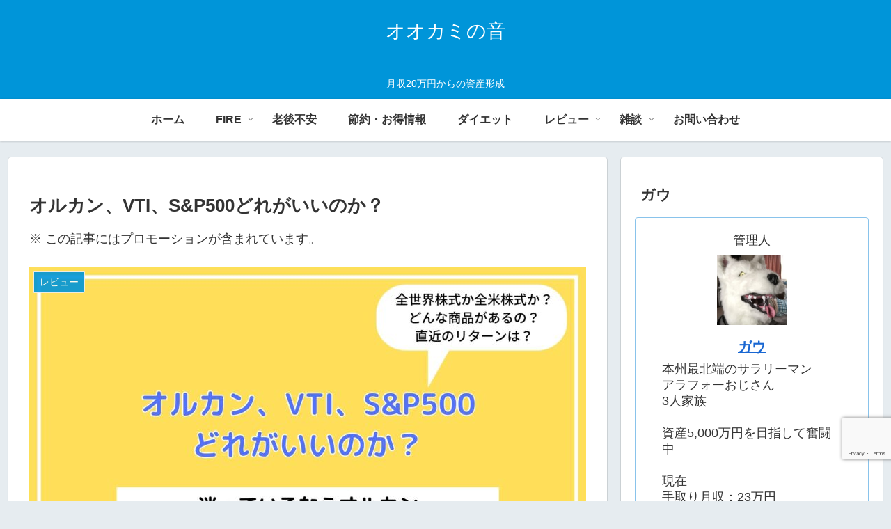

--- FILE ---
content_type: text/html; charset=utf-8
request_url: https://www.google.com/recaptcha/api2/anchor?ar=1&k=6Ldr4YsmAAAAAGPe7PNHVPR8Udy1u6PPERSsFI0j&co=aHR0cHM6Ly9vb2thbWlub3RlLmNvbTo0NDM.&hl=en&v=PoyoqOPhxBO7pBk68S4YbpHZ&size=invisible&anchor-ms=20000&execute-ms=30000&cb=i2uwlvokyih0
body_size: 48583
content:
<!DOCTYPE HTML><html dir="ltr" lang="en"><head><meta http-equiv="Content-Type" content="text/html; charset=UTF-8">
<meta http-equiv="X-UA-Compatible" content="IE=edge">
<title>reCAPTCHA</title>
<style type="text/css">
/* cyrillic-ext */
@font-face {
  font-family: 'Roboto';
  font-style: normal;
  font-weight: 400;
  font-stretch: 100%;
  src: url(//fonts.gstatic.com/s/roboto/v48/KFO7CnqEu92Fr1ME7kSn66aGLdTylUAMa3GUBHMdazTgWw.woff2) format('woff2');
  unicode-range: U+0460-052F, U+1C80-1C8A, U+20B4, U+2DE0-2DFF, U+A640-A69F, U+FE2E-FE2F;
}
/* cyrillic */
@font-face {
  font-family: 'Roboto';
  font-style: normal;
  font-weight: 400;
  font-stretch: 100%;
  src: url(//fonts.gstatic.com/s/roboto/v48/KFO7CnqEu92Fr1ME7kSn66aGLdTylUAMa3iUBHMdazTgWw.woff2) format('woff2');
  unicode-range: U+0301, U+0400-045F, U+0490-0491, U+04B0-04B1, U+2116;
}
/* greek-ext */
@font-face {
  font-family: 'Roboto';
  font-style: normal;
  font-weight: 400;
  font-stretch: 100%;
  src: url(//fonts.gstatic.com/s/roboto/v48/KFO7CnqEu92Fr1ME7kSn66aGLdTylUAMa3CUBHMdazTgWw.woff2) format('woff2');
  unicode-range: U+1F00-1FFF;
}
/* greek */
@font-face {
  font-family: 'Roboto';
  font-style: normal;
  font-weight: 400;
  font-stretch: 100%;
  src: url(//fonts.gstatic.com/s/roboto/v48/KFO7CnqEu92Fr1ME7kSn66aGLdTylUAMa3-UBHMdazTgWw.woff2) format('woff2');
  unicode-range: U+0370-0377, U+037A-037F, U+0384-038A, U+038C, U+038E-03A1, U+03A3-03FF;
}
/* math */
@font-face {
  font-family: 'Roboto';
  font-style: normal;
  font-weight: 400;
  font-stretch: 100%;
  src: url(//fonts.gstatic.com/s/roboto/v48/KFO7CnqEu92Fr1ME7kSn66aGLdTylUAMawCUBHMdazTgWw.woff2) format('woff2');
  unicode-range: U+0302-0303, U+0305, U+0307-0308, U+0310, U+0312, U+0315, U+031A, U+0326-0327, U+032C, U+032F-0330, U+0332-0333, U+0338, U+033A, U+0346, U+034D, U+0391-03A1, U+03A3-03A9, U+03B1-03C9, U+03D1, U+03D5-03D6, U+03F0-03F1, U+03F4-03F5, U+2016-2017, U+2034-2038, U+203C, U+2040, U+2043, U+2047, U+2050, U+2057, U+205F, U+2070-2071, U+2074-208E, U+2090-209C, U+20D0-20DC, U+20E1, U+20E5-20EF, U+2100-2112, U+2114-2115, U+2117-2121, U+2123-214F, U+2190, U+2192, U+2194-21AE, U+21B0-21E5, U+21F1-21F2, U+21F4-2211, U+2213-2214, U+2216-22FF, U+2308-230B, U+2310, U+2319, U+231C-2321, U+2336-237A, U+237C, U+2395, U+239B-23B7, U+23D0, U+23DC-23E1, U+2474-2475, U+25AF, U+25B3, U+25B7, U+25BD, U+25C1, U+25CA, U+25CC, U+25FB, U+266D-266F, U+27C0-27FF, U+2900-2AFF, U+2B0E-2B11, U+2B30-2B4C, U+2BFE, U+3030, U+FF5B, U+FF5D, U+1D400-1D7FF, U+1EE00-1EEFF;
}
/* symbols */
@font-face {
  font-family: 'Roboto';
  font-style: normal;
  font-weight: 400;
  font-stretch: 100%;
  src: url(//fonts.gstatic.com/s/roboto/v48/KFO7CnqEu92Fr1ME7kSn66aGLdTylUAMaxKUBHMdazTgWw.woff2) format('woff2');
  unicode-range: U+0001-000C, U+000E-001F, U+007F-009F, U+20DD-20E0, U+20E2-20E4, U+2150-218F, U+2190, U+2192, U+2194-2199, U+21AF, U+21E6-21F0, U+21F3, U+2218-2219, U+2299, U+22C4-22C6, U+2300-243F, U+2440-244A, U+2460-24FF, U+25A0-27BF, U+2800-28FF, U+2921-2922, U+2981, U+29BF, U+29EB, U+2B00-2BFF, U+4DC0-4DFF, U+FFF9-FFFB, U+10140-1018E, U+10190-1019C, U+101A0, U+101D0-101FD, U+102E0-102FB, U+10E60-10E7E, U+1D2C0-1D2D3, U+1D2E0-1D37F, U+1F000-1F0FF, U+1F100-1F1AD, U+1F1E6-1F1FF, U+1F30D-1F30F, U+1F315, U+1F31C, U+1F31E, U+1F320-1F32C, U+1F336, U+1F378, U+1F37D, U+1F382, U+1F393-1F39F, U+1F3A7-1F3A8, U+1F3AC-1F3AF, U+1F3C2, U+1F3C4-1F3C6, U+1F3CA-1F3CE, U+1F3D4-1F3E0, U+1F3ED, U+1F3F1-1F3F3, U+1F3F5-1F3F7, U+1F408, U+1F415, U+1F41F, U+1F426, U+1F43F, U+1F441-1F442, U+1F444, U+1F446-1F449, U+1F44C-1F44E, U+1F453, U+1F46A, U+1F47D, U+1F4A3, U+1F4B0, U+1F4B3, U+1F4B9, U+1F4BB, U+1F4BF, U+1F4C8-1F4CB, U+1F4D6, U+1F4DA, U+1F4DF, U+1F4E3-1F4E6, U+1F4EA-1F4ED, U+1F4F7, U+1F4F9-1F4FB, U+1F4FD-1F4FE, U+1F503, U+1F507-1F50B, U+1F50D, U+1F512-1F513, U+1F53E-1F54A, U+1F54F-1F5FA, U+1F610, U+1F650-1F67F, U+1F687, U+1F68D, U+1F691, U+1F694, U+1F698, U+1F6AD, U+1F6B2, U+1F6B9-1F6BA, U+1F6BC, U+1F6C6-1F6CF, U+1F6D3-1F6D7, U+1F6E0-1F6EA, U+1F6F0-1F6F3, U+1F6F7-1F6FC, U+1F700-1F7FF, U+1F800-1F80B, U+1F810-1F847, U+1F850-1F859, U+1F860-1F887, U+1F890-1F8AD, U+1F8B0-1F8BB, U+1F8C0-1F8C1, U+1F900-1F90B, U+1F93B, U+1F946, U+1F984, U+1F996, U+1F9E9, U+1FA00-1FA6F, U+1FA70-1FA7C, U+1FA80-1FA89, U+1FA8F-1FAC6, U+1FACE-1FADC, U+1FADF-1FAE9, U+1FAF0-1FAF8, U+1FB00-1FBFF;
}
/* vietnamese */
@font-face {
  font-family: 'Roboto';
  font-style: normal;
  font-weight: 400;
  font-stretch: 100%;
  src: url(//fonts.gstatic.com/s/roboto/v48/KFO7CnqEu92Fr1ME7kSn66aGLdTylUAMa3OUBHMdazTgWw.woff2) format('woff2');
  unicode-range: U+0102-0103, U+0110-0111, U+0128-0129, U+0168-0169, U+01A0-01A1, U+01AF-01B0, U+0300-0301, U+0303-0304, U+0308-0309, U+0323, U+0329, U+1EA0-1EF9, U+20AB;
}
/* latin-ext */
@font-face {
  font-family: 'Roboto';
  font-style: normal;
  font-weight: 400;
  font-stretch: 100%;
  src: url(//fonts.gstatic.com/s/roboto/v48/KFO7CnqEu92Fr1ME7kSn66aGLdTylUAMa3KUBHMdazTgWw.woff2) format('woff2');
  unicode-range: U+0100-02BA, U+02BD-02C5, U+02C7-02CC, U+02CE-02D7, U+02DD-02FF, U+0304, U+0308, U+0329, U+1D00-1DBF, U+1E00-1E9F, U+1EF2-1EFF, U+2020, U+20A0-20AB, U+20AD-20C0, U+2113, U+2C60-2C7F, U+A720-A7FF;
}
/* latin */
@font-face {
  font-family: 'Roboto';
  font-style: normal;
  font-weight: 400;
  font-stretch: 100%;
  src: url(//fonts.gstatic.com/s/roboto/v48/KFO7CnqEu92Fr1ME7kSn66aGLdTylUAMa3yUBHMdazQ.woff2) format('woff2');
  unicode-range: U+0000-00FF, U+0131, U+0152-0153, U+02BB-02BC, U+02C6, U+02DA, U+02DC, U+0304, U+0308, U+0329, U+2000-206F, U+20AC, U+2122, U+2191, U+2193, U+2212, U+2215, U+FEFF, U+FFFD;
}
/* cyrillic-ext */
@font-face {
  font-family: 'Roboto';
  font-style: normal;
  font-weight: 500;
  font-stretch: 100%;
  src: url(//fonts.gstatic.com/s/roboto/v48/KFO7CnqEu92Fr1ME7kSn66aGLdTylUAMa3GUBHMdazTgWw.woff2) format('woff2');
  unicode-range: U+0460-052F, U+1C80-1C8A, U+20B4, U+2DE0-2DFF, U+A640-A69F, U+FE2E-FE2F;
}
/* cyrillic */
@font-face {
  font-family: 'Roboto';
  font-style: normal;
  font-weight: 500;
  font-stretch: 100%;
  src: url(//fonts.gstatic.com/s/roboto/v48/KFO7CnqEu92Fr1ME7kSn66aGLdTylUAMa3iUBHMdazTgWw.woff2) format('woff2');
  unicode-range: U+0301, U+0400-045F, U+0490-0491, U+04B0-04B1, U+2116;
}
/* greek-ext */
@font-face {
  font-family: 'Roboto';
  font-style: normal;
  font-weight: 500;
  font-stretch: 100%;
  src: url(//fonts.gstatic.com/s/roboto/v48/KFO7CnqEu92Fr1ME7kSn66aGLdTylUAMa3CUBHMdazTgWw.woff2) format('woff2');
  unicode-range: U+1F00-1FFF;
}
/* greek */
@font-face {
  font-family: 'Roboto';
  font-style: normal;
  font-weight: 500;
  font-stretch: 100%;
  src: url(//fonts.gstatic.com/s/roboto/v48/KFO7CnqEu92Fr1ME7kSn66aGLdTylUAMa3-UBHMdazTgWw.woff2) format('woff2');
  unicode-range: U+0370-0377, U+037A-037F, U+0384-038A, U+038C, U+038E-03A1, U+03A3-03FF;
}
/* math */
@font-face {
  font-family: 'Roboto';
  font-style: normal;
  font-weight: 500;
  font-stretch: 100%;
  src: url(//fonts.gstatic.com/s/roboto/v48/KFO7CnqEu92Fr1ME7kSn66aGLdTylUAMawCUBHMdazTgWw.woff2) format('woff2');
  unicode-range: U+0302-0303, U+0305, U+0307-0308, U+0310, U+0312, U+0315, U+031A, U+0326-0327, U+032C, U+032F-0330, U+0332-0333, U+0338, U+033A, U+0346, U+034D, U+0391-03A1, U+03A3-03A9, U+03B1-03C9, U+03D1, U+03D5-03D6, U+03F0-03F1, U+03F4-03F5, U+2016-2017, U+2034-2038, U+203C, U+2040, U+2043, U+2047, U+2050, U+2057, U+205F, U+2070-2071, U+2074-208E, U+2090-209C, U+20D0-20DC, U+20E1, U+20E5-20EF, U+2100-2112, U+2114-2115, U+2117-2121, U+2123-214F, U+2190, U+2192, U+2194-21AE, U+21B0-21E5, U+21F1-21F2, U+21F4-2211, U+2213-2214, U+2216-22FF, U+2308-230B, U+2310, U+2319, U+231C-2321, U+2336-237A, U+237C, U+2395, U+239B-23B7, U+23D0, U+23DC-23E1, U+2474-2475, U+25AF, U+25B3, U+25B7, U+25BD, U+25C1, U+25CA, U+25CC, U+25FB, U+266D-266F, U+27C0-27FF, U+2900-2AFF, U+2B0E-2B11, U+2B30-2B4C, U+2BFE, U+3030, U+FF5B, U+FF5D, U+1D400-1D7FF, U+1EE00-1EEFF;
}
/* symbols */
@font-face {
  font-family: 'Roboto';
  font-style: normal;
  font-weight: 500;
  font-stretch: 100%;
  src: url(//fonts.gstatic.com/s/roboto/v48/KFO7CnqEu92Fr1ME7kSn66aGLdTylUAMaxKUBHMdazTgWw.woff2) format('woff2');
  unicode-range: U+0001-000C, U+000E-001F, U+007F-009F, U+20DD-20E0, U+20E2-20E4, U+2150-218F, U+2190, U+2192, U+2194-2199, U+21AF, U+21E6-21F0, U+21F3, U+2218-2219, U+2299, U+22C4-22C6, U+2300-243F, U+2440-244A, U+2460-24FF, U+25A0-27BF, U+2800-28FF, U+2921-2922, U+2981, U+29BF, U+29EB, U+2B00-2BFF, U+4DC0-4DFF, U+FFF9-FFFB, U+10140-1018E, U+10190-1019C, U+101A0, U+101D0-101FD, U+102E0-102FB, U+10E60-10E7E, U+1D2C0-1D2D3, U+1D2E0-1D37F, U+1F000-1F0FF, U+1F100-1F1AD, U+1F1E6-1F1FF, U+1F30D-1F30F, U+1F315, U+1F31C, U+1F31E, U+1F320-1F32C, U+1F336, U+1F378, U+1F37D, U+1F382, U+1F393-1F39F, U+1F3A7-1F3A8, U+1F3AC-1F3AF, U+1F3C2, U+1F3C4-1F3C6, U+1F3CA-1F3CE, U+1F3D4-1F3E0, U+1F3ED, U+1F3F1-1F3F3, U+1F3F5-1F3F7, U+1F408, U+1F415, U+1F41F, U+1F426, U+1F43F, U+1F441-1F442, U+1F444, U+1F446-1F449, U+1F44C-1F44E, U+1F453, U+1F46A, U+1F47D, U+1F4A3, U+1F4B0, U+1F4B3, U+1F4B9, U+1F4BB, U+1F4BF, U+1F4C8-1F4CB, U+1F4D6, U+1F4DA, U+1F4DF, U+1F4E3-1F4E6, U+1F4EA-1F4ED, U+1F4F7, U+1F4F9-1F4FB, U+1F4FD-1F4FE, U+1F503, U+1F507-1F50B, U+1F50D, U+1F512-1F513, U+1F53E-1F54A, U+1F54F-1F5FA, U+1F610, U+1F650-1F67F, U+1F687, U+1F68D, U+1F691, U+1F694, U+1F698, U+1F6AD, U+1F6B2, U+1F6B9-1F6BA, U+1F6BC, U+1F6C6-1F6CF, U+1F6D3-1F6D7, U+1F6E0-1F6EA, U+1F6F0-1F6F3, U+1F6F7-1F6FC, U+1F700-1F7FF, U+1F800-1F80B, U+1F810-1F847, U+1F850-1F859, U+1F860-1F887, U+1F890-1F8AD, U+1F8B0-1F8BB, U+1F8C0-1F8C1, U+1F900-1F90B, U+1F93B, U+1F946, U+1F984, U+1F996, U+1F9E9, U+1FA00-1FA6F, U+1FA70-1FA7C, U+1FA80-1FA89, U+1FA8F-1FAC6, U+1FACE-1FADC, U+1FADF-1FAE9, U+1FAF0-1FAF8, U+1FB00-1FBFF;
}
/* vietnamese */
@font-face {
  font-family: 'Roboto';
  font-style: normal;
  font-weight: 500;
  font-stretch: 100%;
  src: url(//fonts.gstatic.com/s/roboto/v48/KFO7CnqEu92Fr1ME7kSn66aGLdTylUAMa3OUBHMdazTgWw.woff2) format('woff2');
  unicode-range: U+0102-0103, U+0110-0111, U+0128-0129, U+0168-0169, U+01A0-01A1, U+01AF-01B0, U+0300-0301, U+0303-0304, U+0308-0309, U+0323, U+0329, U+1EA0-1EF9, U+20AB;
}
/* latin-ext */
@font-face {
  font-family: 'Roboto';
  font-style: normal;
  font-weight: 500;
  font-stretch: 100%;
  src: url(//fonts.gstatic.com/s/roboto/v48/KFO7CnqEu92Fr1ME7kSn66aGLdTylUAMa3KUBHMdazTgWw.woff2) format('woff2');
  unicode-range: U+0100-02BA, U+02BD-02C5, U+02C7-02CC, U+02CE-02D7, U+02DD-02FF, U+0304, U+0308, U+0329, U+1D00-1DBF, U+1E00-1E9F, U+1EF2-1EFF, U+2020, U+20A0-20AB, U+20AD-20C0, U+2113, U+2C60-2C7F, U+A720-A7FF;
}
/* latin */
@font-face {
  font-family: 'Roboto';
  font-style: normal;
  font-weight: 500;
  font-stretch: 100%;
  src: url(//fonts.gstatic.com/s/roboto/v48/KFO7CnqEu92Fr1ME7kSn66aGLdTylUAMa3yUBHMdazQ.woff2) format('woff2');
  unicode-range: U+0000-00FF, U+0131, U+0152-0153, U+02BB-02BC, U+02C6, U+02DA, U+02DC, U+0304, U+0308, U+0329, U+2000-206F, U+20AC, U+2122, U+2191, U+2193, U+2212, U+2215, U+FEFF, U+FFFD;
}
/* cyrillic-ext */
@font-face {
  font-family: 'Roboto';
  font-style: normal;
  font-weight: 900;
  font-stretch: 100%;
  src: url(//fonts.gstatic.com/s/roboto/v48/KFO7CnqEu92Fr1ME7kSn66aGLdTylUAMa3GUBHMdazTgWw.woff2) format('woff2');
  unicode-range: U+0460-052F, U+1C80-1C8A, U+20B4, U+2DE0-2DFF, U+A640-A69F, U+FE2E-FE2F;
}
/* cyrillic */
@font-face {
  font-family: 'Roboto';
  font-style: normal;
  font-weight: 900;
  font-stretch: 100%;
  src: url(//fonts.gstatic.com/s/roboto/v48/KFO7CnqEu92Fr1ME7kSn66aGLdTylUAMa3iUBHMdazTgWw.woff2) format('woff2');
  unicode-range: U+0301, U+0400-045F, U+0490-0491, U+04B0-04B1, U+2116;
}
/* greek-ext */
@font-face {
  font-family: 'Roboto';
  font-style: normal;
  font-weight: 900;
  font-stretch: 100%;
  src: url(//fonts.gstatic.com/s/roboto/v48/KFO7CnqEu92Fr1ME7kSn66aGLdTylUAMa3CUBHMdazTgWw.woff2) format('woff2');
  unicode-range: U+1F00-1FFF;
}
/* greek */
@font-face {
  font-family: 'Roboto';
  font-style: normal;
  font-weight: 900;
  font-stretch: 100%;
  src: url(//fonts.gstatic.com/s/roboto/v48/KFO7CnqEu92Fr1ME7kSn66aGLdTylUAMa3-UBHMdazTgWw.woff2) format('woff2');
  unicode-range: U+0370-0377, U+037A-037F, U+0384-038A, U+038C, U+038E-03A1, U+03A3-03FF;
}
/* math */
@font-face {
  font-family: 'Roboto';
  font-style: normal;
  font-weight: 900;
  font-stretch: 100%;
  src: url(//fonts.gstatic.com/s/roboto/v48/KFO7CnqEu92Fr1ME7kSn66aGLdTylUAMawCUBHMdazTgWw.woff2) format('woff2');
  unicode-range: U+0302-0303, U+0305, U+0307-0308, U+0310, U+0312, U+0315, U+031A, U+0326-0327, U+032C, U+032F-0330, U+0332-0333, U+0338, U+033A, U+0346, U+034D, U+0391-03A1, U+03A3-03A9, U+03B1-03C9, U+03D1, U+03D5-03D6, U+03F0-03F1, U+03F4-03F5, U+2016-2017, U+2034-2038, U+203C, U+2040, U+2043, U+2047, U+2050, U+2057, U+205F, U+2070-2071, U+2074-208E, U+2090-209C, U+20D0-20DC, U+20E1, U+20E5-20EF, U+2100-2112, U+2114-2115, U+2117-2121, U+2123-214F, U+2190, U+2192, U+2194-21AE, U+21B0-21E5, U+21F1-21F2, U+21F4-2211, U+2213-2214, U+2216-22FF, U+2308-230B, U+2310, U+2319, U+231C-2321, U+2336-237A, U+237C, U+2395, U+239B-23B7, U+23D0, U+23DC-23E1, U+2474-2475, U+25AF, U+25B3, U+25B7, U+25BD, U+25C1, U+25CA, U+25CC, U+25FB, U+266D-266F, U+27C0-27FF, U+2900-2AFF, U+2B0E-2B11, U+2B30-2B4C, U+2BFE, U+3030, U+FF5B, U+FF5D, U+1D400-1D7FF, U+1EE00-1EEFF;
}
/* symbols */
@font-face {
  font-family: 'Roboto';
  font-style: normal;
  font-weight: 900;
  font-stretch: 100%;
  src: url(//fonts.gstatic.com/s/roboto/v48/KFO7CnqEu92Fr1ME7kSn66aGLdTylUAMaxKUBHMdazTgWw.woff2) format('woff2');
  unicode-range: U+0001-000C, U+000E-001F, U+007F-009F, U+20DD-20E0, U+20E2-20E4, U+2150-218F, U+2190, U+2192, U+2194-2199, U+21AF, U+21E6-21F0, U+21F3, U+2218-2219, U+2299, U+22C4-22C6, U+2300-243F, U+2440-244A, U+2460-24FF, U+25A0-27BF, U+2800-28FF, U+2921-2922, U+2981, U+29BF, U+29EB, U+2B00-2BFF, U+4DC0-4DFF, U+FFF9-FFFB, U+10140-1018E, U+10190-1019C, U+101A0, U+101D0-101FD, U+102E0-102FB, U+10E60-10E7E, U+1D2C0-1D2D3, U+1D2E0-1D37F, U+1F000-1F0FF, U+1F100-1F1AD, U+1F1E6-1F1FF, U+1F30D-1F30F, U+1F315, U+1F31C, U+1F31E, U+1F320-1F32C, U+1F336, U+1F378, U+1F37D, U+1F382, U+1F393-1F39F, U+1F3A7-1F3A8, U+1F3AC-1F3AF, U+1F3C2, U+1F3C4-1F3C6, U+1F3CA-1F3CE, U+1F3D4-1F3E0, U+1F3ED, U+1F3F1-1F3F3, U+1F3F5-1F3F7, U+1F408, U+1F415, U+1F41F, U+1F426, U+1F43F, U+1F441-1F442, U+1F444, U+1F446-1F449, U+1F44C-1F44E, U+1F453, U+1F46A, U+1F47D, U+1F4A3, U+1F4B0, U+1F4B3, U+1F4B9, U+1F4BB, U+1F4BF, U+1F4C8-1F4CB, U+1F4D6, U+1F4DA, U+1F4DF, U+1F4E3-1F4E6, U+1F4EA-1F4ED, U+1F4F7, U+1F4F9-1F4FB, U+1F4FD-1F4FE, U+1F503, U+1F507-1F50B, U+1F50D, U+1F512-1F513, U+1F53E-1F54A, U+1F54F-1F5FA, U+1F610, U+1F650-1F67F, U+1F687, U+1F68D, U+1F691, U+1F694, U+1F698, U+1F6AD, U+1F6B2, U+1F6B9-1F6BA, U+1F6BC, U+1F6C6-1F6CF, U+1F6D3-1F6D7, U+1F6E0-1F6EA, U+1F6F0-1F6F3, U+1F6F7-1F6FC, U+1F700-1F7FF, U+1F800-1F80B, U+1F810-1F847, U+1F850-1F859, U+1F860-1F887, U+1F890-1F8AD, U+1F8B0-1F8BB, U+1F8C0-1F8C1, U+1F900-1F90B, U+1F93B, U+1F946, U+1F984, U+1F996, U+1F9E9, U+1FA00-1FA6F, U+1FA70-1FA7C, U+1FA80-1FA89, U+1FA8F-1FAC6, U+1FACE-1FADC, U+1FADF-1FAE9, U+1FAF0-1FAF8, U+1FB00-1FBFF;
}
/* vietnamese */
@font-face {
  font-family: 'Roboto';
  font-style: normal;
  font-weight: 900;
  font-stretch: 100%;
  src: url(//fonts.gstatic.com/s/roboto/v48/KFO7CnqEu92Fr1ME7kSn66aGLdTylUAMa3OUBHMdazTgWw.woff2) format('woff2');
  unicode-range: U+0102-0103, U+0110-0111, U+0128-0129, U+0168-0169, U+01A0-01A1, U+01AF-01B0, U+0300-0301, U+0303-0304, U+0308-0309, U+0323, U+0329, U+1EA0-1EF9, U+20AB;
}
/* latin-ext */
@font-face {
  font-family: 'Roboto';
  font-style: normal;
  font-weight: 900;
  font-stretch: 100%;
  src: url(//fonts.gstatic.com/s/roboto/v48/KFO7CnqEu92Fr1ME7kSn66aGLdTylUAMa3KUBHMdazTgWw.woff2) format('woff2');
  unicode-range: U+0100-02BA, U+02BD-02C5, U+02C7-02CC, U+02CE-02D7, U+02DD-02FF, U+0304, U+0308, U+0329, U+1D00-1DBF, U+1E00-1E9F, U+1EF2-1EFF, U+2020, U+20A0-20AB, U+20AD-20C0, U+2113, U+2C60-2C7F, U+A720-A7FF;
}
/* latin */
@font-face {
  font-family: 'Roboto';
  font-style: normal;
  font-weight: 900;
  font-stretch: 100%;
  src: url(//fonts.gstatic.com/s/roboto/v48/KFO7CnqEu92Fr1ME7kSn66aGLdTylUAMa3yUBHMdazQ.woff2) format('woff2');
  unicode-range: U+0000-00FF, U+0131, U+0152-0153, U+02BB-02BC, U+02C6, U+02DA, U+02DC, U+0304, U+0308, U+0329, U+2000-206F, U+20AC, U+2122, U+2191, U+2193, U+2212, U+2215, U+FEFF, U+FFFD;
}

</style>
<link rel="stylesheet" type="text/css" href="https://www.gstatic.com/recaptcha/releases/PoyoqOPhxBO7pBk68S4YbpHZ/styles__ltr.css">
<script nonce="SxbTiN9zJmNMgzb32siXbw" type="text/javascript">window['__recaptcha_api'] = 'https://www.google.com/recaptcha/api2/';</script>
<script type="text/javascript" src="https://www.gstatic.com/recaptcha/releases/PoyoqOPhxBO7pBk68S4YbpHZ/recaptcha__en.js" nonce="SxbTiN9zJmNMgzb32siXbw">
      
    </script></head>
<body><div id="rc-anchor-alert" class="rc-anchor-alert"></div>
<input type="hidden" id="recaptcha-token" value="[base64]">
<script type="text/javascript" nonce="SxbTiN9zJmNMgzb32siXbw">
      recaptcha.anchor.Main.init("[\x22ainput\x22,[\x22bgdata\x22,\x22\x22,\[base64]/[base64]/[base64]/[base64]/[base64]/[base64]/KGcoTywyNTMsTy5PKSxVRyhPLEMpKTpnKE8sMjUzLEMpLE8pKSxsKSksTykpfSxieT1mdW5jdGlvbihDLE8sdSxsKXtmb3IobD0odT1SKEMpLDApO08+MDtPLS0pbD1sPDw4fFooQyk7ZyhDLHUsbCl9LFVHPWZ1bmN0aW9uKEMsTyl7Qy5pLmxlbmd0aD4xMDQ/[base64]/[base64]/[base64]/[base64]/[base64]/[base64]/[base64]\\u003d\x22,\[base64]\x22,\x22HTfCssO9w5lawrnCjW4JZRTClnPDjMKmw4/Cj8KlGMKSw4BwFMOkw4bCkcO8fi/Dll3CgkZKwpvDlibCpMKvPx1fKX/CpcOCSMK3RhjCkgjCtsOxwpMGwp/CswPDm2htw6HDq3fCoDjDuMONTsKfwoPDnEcYLkXDmmcgA8OTbsOpb0cmJHfDokMuVEbCgzUgw6R+wr7Cg8OqZ8O+wp7Cm8OTwqTChmZ+CcK4WGfCjSojw5bCp8KobnMiXMKZwrYEw4Q2BA/[base64]/[base64]/w5XCnFvCk1x2HD95KGB8e8KzETxvw5HDuMKYHT8VOsOcMi5OwqvDssOMwrdRw5TDrkXDtjzClcKDDH3DhHMnDGZrDUg/w6wKw4zCoF7Cp8O1wr/CnEERwq7Cg1EXw77CtAE/LgnCnH7DscKGw4Eyw47Ci8O3w6fDrsKrw5dnTxktPsKBGWosw53CrcOiK8OHAMOSBMK7w5XCjzQvK8OgbcO4wot2w5rDkwzDqRLDtMKHw7/[base64]/[base64]/DisKpw7ktwrY7TXFywqVpKcOMwoQ0eibCtxvDujddw49aw5R8EEnCpC7DiMOCw4NVE8OAw6zCisO3IHsYwoNFM0AWwotJMsKcw7olwoZewpl0T8KoAsOzwpxpDC4VEXnCqidLLGjDhsKZDcKjN8O0CsKfWVMVw54+QCbDgkHDlcOtwqvDqsOjwrFQDw/[base64]/R1Jfwr/[base64]/w6LDgFxiwqnDo3w7w7nDi8KCwpp6woPCpQ05wrjCv3nCmsKUwqIgw6QmAMOZLSNcwpzDrVfCjmrDsVHDk3vCicKhc312wqkow4PCpl/CusO5w5sQwrxgIsO9wrnCg8KdwrXCgwIkwpnDiMO7C0Q5wqfCtGJ8TUogw77CqBEdMmnChgPCvW3CmMOAwpHDoEHDlFXDrcK0JQpQwprDncKzwrbDmcO3KMKVwq5zZA/DhhkWwpjDqHcAacKJUcKdfgXCncOZDcOzFsKjwqVaw7zCtF/Ct8KVBsKVS8OewogYBMONw6hmwrjDj8Oyc20gfsKhw5ZTc8KibTzDhsO9wrFxaMOYw4LCiU/Cgy8HwpEWwoRSc8OaUsKJNAvDngFHdsKnwp/DtMKiw67DosKuwobDh2/CgkbCmsO8wp/CjMKGw6zCuS/[base64]/CrcKzwobDqzlcNcK/YsKSw7zCtcKiLA90emjCqWNTwqPDujpDw5zCnnbCvEtzw74uB2zCu8OwwrwEwqXDs29NAsKeRMKrB8KjVylfC8KNUsOlw49HdC3Do03DjMKNZXNnN1xtwpwTesKHw5pow5DDkFhJw7XCij7DosOPw6nDqgLDliDDlhp/wpLDkDMqXcOLI13CqC/DsMKAwoceFDRJw5E6DcO0WMKfLU8SGTnCnFzCh8KEDsK8HsOLfFHDk8Kxb8O/NljCsynCn8KIJcOww6PDtH0kdAcXwr7DoMK5w5TDisO2w5bCg8KWZiNuw57DoiPDqMOFwqdyQGzCjMKUSGdgwqfCo8Kqw4c/wqLCpTIxwo5SwpF3LXfDkRlGw5jDi8O/TcKKw6hHJitKO0vDl8KnAHLCkMOaNm13wrXChlVOwpXDpMOLUMOVw4TCssOFUWQNFcOMwrk5ecOlbUUFD8Odw6TCp8OHw6/CicK6EsOBwoI0RcOhwqLCmC3CtsOLWnHCmDAhwpwjwp/DtsOEw79LW0TDpcOACyN1IFJMwpLDomdqw4bDqcKpfMOcTWF2w4A4EsK/[base64]/DsCURJx7Cqy50wq9dwoVkCMOTYMOLw5PDpMO5XsKMw4w9DXQwZMKRwr/DgcOswqNbw7gvw4vDt8Kme8OlwoYsV8Kiw6Yvw5/Cp8OQw71aGsKyB8OWVcOMw5JXw5hSw7FiwrfCrDcGwrTCp8K9w5cGMsK8KHzCocOJYHzCikbDs8OLwqbDgBM3w6bCgcOTYMOKQMOjw5EfQXMkw7HDusOew4UyRUnCkcKLwoPCtzsTwqXDlcOVbn7DisOBFwzCv8OfNBvCtQo/wrTDqHnDojBXwrxuTMK0dlp9wqHDmcOSw4rDsMOJw7LCtHsRN8OZw5zDqsK4DxQnw6vDkngQw5/DhEYTw5/DssOGV0fDrULDl8KfB28sw7jCq8K2wqUIwrXCh8OEwoRzw7TCk8K6MFNCSg1TJsK8w6bDjXgUw5gsAljDgsOyfsOxPsOkWCFLwpbDlxFwwonCjGLDj8OPwqovZcOhwqxcfsK4YcKiw7wJw5/DisKMVBHCg8Kkw7PDlMO5wofCvsKfWQAYw74He3XDscKWwqrCqMO1wpbChsOdwqHCoAfDmW1gwrTDncKCExRZcQPDqjBtw4XCjcKxwofDqFvDoMKpw4BDw6XCpMKIw7JtVsOKw5vCpRHDthTDs0ZmWkrCrmETeTA6wpFHbMOwdgorUy/DnsOiw6tTw6UHw53DnQTClX/[base64]/OcKDw7HDncOWw5LDoz7CiQwOF3w/XHLDsMOnQcKgNMK3JMOjwr0kFj95fk3DmBrChQ5CwqHDuX1gJsK+wr/DlsKMw4JSw5llwqrDvMKQw77CvcOgMMKPw7/ClMOXwpYrbjbCuMKEw5jCjcO4CkrDmcOTw4LDnsKkZyDCuBkEwotfJsK/wp/DpX9ew60PcMOaXUI1XE9uwqDDimIOUMKUVsKie0wUYjluLMO/w4bCusKTScKyHCpqIX7ClCwPLg7CrcKAwpTCrEbDqiDDq8OVwrvCi3zDhB/[base64]/Dv8OJwrvCu3jDn8KeQhN4wrfDjzInPcO6wrdHworCpMO0w6xiw5AxwqDCrkR+azTCj8KwMQlSwrzClcK+Oj9lwrDCtVjCtw4abwPCv24MDxrCu07ClQNMN2bCkcOswq3CohTCqG0VC8OgwoEDC8OHwqwvw5zCgsOFGw5ew73Ds0/CnTbDhWvCkg01T8OMFcOEwrU5w6XDrxFwwrHCmMKPw4XCuw7CoBcRLRXCmcOhw44GP2NrDcKGw5XDtzrDlzlEeAnCrsK7w5zCj8O0TcOSw67DjRgtw51kZ302EEvDjcOpLMKNw6NZwrTCqQfDmSLDskhJIMK7aXJmRn59c8K/LMO6w7bChgvCg8OMw6B9wovDgAjDisOTCcOHBcKTDXJFLW4/[base64]/CrFrCs8OIwq/DpUfCq8OHwpw8EHoHwoZ2w70YwqLCh8K9ecKgJMK1IAnCq8KKb8OZcSpNwo/DjcKmwobDocKVw7fDv8Kww69GwqrCh8OkVMOkasOIw7pMw7I5wq8mC0vDicOLcsONw7kWw751woA8LQ4Yw5BYw6tfCcOSD2pAwq/CqMOQw5TDu8OqKS3CuzDDoSHDhQHDp8KFJcKAHg/DkMOfPMKnw7Q4PBzDjVDDhAfCrCo/w7PCqxE9wpXCs8KcwoEBwqFXPgTDvcOJwqojBy0BcMKkw6rDmcKBPsOQD8Kzwp5jNcOyw4rDqsKCAhl7w6rChT8JWQN8w7nCvcOjC8KpXRfCi1lIwqRPFlLCpMOhwoxGej9aCcOowpAxd8KrMcKcw4BjwodDQyLDnVxQwprDtsKSPVF8w74TwqhtesKvw7/[base64]/CiSEGf1sBwoLDrQ7Cuy5vJlEacAM0PMKVwog3b1bDrMKmwqcxw50qBcOCWsKPUDcUJ8O6wqgEwrFDw5/CosOjQsOhPkfDtMO/[base64]/DqHfCt8OFw6TDplQhU8OOexLCnioEw6RpeW5LwqvCjnx4w5zCvcOWw6U3UMKcwqDCn8K5H8KWwr/DlsOEwpPCiDXCqyJNR0vDtcKnCllrwpvDo8KKwpNqw6fDkMO9wrHCiVcQDGYQwq05wpvCgz17w6MWw7Ilw7TDosOfWsKLUsOmwo3CtcKCwpjCjn1/wqnClcOSQiE0NsKdPSnDuy7CuwvCh8KXWMKiw5jDnsOMVFXCqsK8w6QjJMKTw63DuXLCj8KHMF3Dvm/[base64]/Diwxvwp/Cr1JpTcOrwqXDjcKXw6nCpzlxXRfCtMOsamlcUsOpfgbDinbCrsOkc0bCtwQEJlzCpB/ClcOVwrXCg8ODNXPDiigLwoXDpCUcwonClsKOwoRcwo/[base64]/N8OZIn/DjsK5L0M4fsKnw7s3w67DhXzCox9uw5HCkMO0wrt/IsKkKH3DrMOzK8OvUCDCrFzDo8KUTH92BTbDvMKDRFTClMO7wqrDgxTCmD7Dl8KRwpgxKCMmTMOeV3R7w4EAw5ZySMK0w5FcTV7Ds8OTw4vDu8K+JMOZw4NtVRbCk3/Cg8KkG8O2w7DCgMKTwqHCjsK9wq3Cl11DwqwuQG/CoTdYV2/DsB7DrcO7wp/CtjASw6lTwoAEwoAAFMKQEsONNRvDpMKOw6NuJTZ/[base64]/wrpUw7zDnMK3RSDDtcKKbcO7QhYDVsOzKnbCqFwww7bDvjLDtmPCqj/DvBjDrEIqwoDCuzTDn8OKJiBON8OIwrpnw5d7w6HDtxo7w7N6L8Kja2zCt8KMacOsRmLCjDLDpRMiODYIXMONOsOZw7Qnw4FGH8OYwpjDi3QsO1jDtsKMwo9GKcOLGXDDvMOuwpjCkcOSwohGwolfRnlfA2jCkwzCpz7DjnPCjsKkWcO/ccOWKWrDjcOjACfDmFhFUlHDkcKiLMO6wrkdMF8PeMOXS8KVwpkwfMKzw5TDtmsvNy/CvBFVwoMOwoXDnFPDtAMWw7ZXwqjCvHLCkMKnZsKqwqDClipswqvDtGA9XMKvS1EYw55Yw4Urw5VRwrdxMcOsJsKNZcOJYcOcBsOfw7bDr3TCv1HCq8KIwobDpsKTL1rDihwow4/Cn8OywpnCq8KAVhk3wo5Uwp7Duis9LcOqw6rCqxc+wrxcwrQ0ZsOswofDjn1SbA9eFcKsOcO9wowWD8O+RlrDp8KmG8OLOsOnwrYOTMOJJMKDw65UbTLChSHDuTNAw45+e2/DocKdW8KFw5kuQcK/CcKdbXXDqsOUdMK/w5XCvcKPAEZywpdfwoPDm0lkw6/DpgxNw4zDnMK6WFdWDwUAd8OZGkvCij5XAQgrAGfDijPCm8K0B2MUwp1yGMOkfsKZR8K1w5F2wq/DoAJ5FBrDp0hfTxNww5BtdBPDi8OjAXPCklIUwpJqMXMJw6/Dt8KRwp3ClsOvwo5Yw4rCkltLwrHCgcKlw6vDi8KFGjxdXsOGfw3Cp8KLS8KwOHDCoA4ww7LCscO1w4PDh8KTw7MLcsOgHz7DqsO7w6Yqw7TDrC7DtcOCWsOIIcONA8KLUV1Jw79JAcOeJm/DiMOiQz/Cs2rDmj4rG8O/w7gRwpVYwoFUw49hwohqw69/LlMEwodUw68QTk/[base64]/woYEYQ/Dqj8qw47Cti8Iw7wLNCzDmMKKw6nCpgDDtQRTcMOQSBLCu8OcwrnDvsO5wpnCiXNDH8KKwrl0aQ/[base64]/w6/[base64]/Ck8O5wrHDpcKuwo1pwovDt8OgwpAxw7/CjsOTwrHCncOtUBlYeQnCmMOhOMKwYXPDjT9ra0HDrQQ1w7jCrjbDksOtwrIIw707XUd6dsKcw5AtGVRVwqvDuQErw43DiMKOXxNIwo4pw7jDg8OQIcOCw6XCjm8aw4PDkcO4ClHCi8KNw7PDvRYtPwdow41bNsK+bDzCgArDpsKNLsKkJ8K/woPDsV7DrsO+McKgw47DvcK+OMKYwo42w7bDpzNzSsKywrUUNgfCrUfDsMOfwpnCvsOTwqtywpbClQI9JMOrwqNOwop9wqluwrHDvcOEGMKswqPCtMKGbWgedSjDhVJhNcKEwogPV2lGZ3zDqgTDuMOKw71xA8K9wq1PfcO0w7nCkMK2YcKuw6tiwqNtw6vCsU/CoXbDocOkKcOhRcKvwqTCpEB0fCoNwq3CucKDAcOTwooqC8OTQyzCoMKCw4/CpB7Cm8KQwpDCqsOzEMObaBRbZMOLOQQOwoV8w5DDphp1wqpIw7MxawnDlsO3w5lOEMOWwpLCkGV7aMOkw4jDrnTCkSEFw44CwrQ6VcKVF0wxwoPCr8OkE2BNw4kSwqPDnjlHw5XDuio6cifCmRsyQ8Omw7HDtE84CMO1V2wdEcOrHg0XwpjCo8KJCH/Dp8O0wpPDsiIjwqLDhsOFw487w7PDt8OdFMONMn5yw5bCnzHDhEdww7HDjAh+wpzCoMKSWW9FBcOIeAsWSnfDvsO+dcKvwpvDu8OWWXsGwodfIMKPc8OVEsOqGMOhCsOSwr3DtsOZL0/CgggFw53CtMKhMcKUw4B1w6DDksOSDAZFb8Olw6DCs8O5awQrWsOzwqlXw6bDtGjCqsO8wrV6CsK6SMOGMcKdwqLCosOXVFFQw6kaw78Zwq3CjkjCv8K8EMOiw4XDhgoGwolJwoJ1wrV+wpDDuHrDjyvConl/w4HCp8KPwqXDjUnCjMOVw7zDoVPCkhbDoHrDrsKeAHvChBTCucO1wrPCpsOnFcOwc8O6FcOrHsO1w6nCiMOXwo3DiBojKSImQnJva8KFAcOow6/[base64]/[base64]/[base64]/[base64]/CvRwKwoXDsDJ0wqpeYMKOEsObw7XCocOlehvDosKbLU0awpvDvcOLQgU1w4pmb8OWwqnDq8KtwpsQw41dw6/CicKKPMOANWAEHcOlwroVwozCjMK8asOrwpfDq1rDisOxU8KEbcKLw7Rvw7fDoBpDwpHDv8Oiw5bDil/[base64]/DmcK7w67Cu2Iaw5dOMsKPw5DCpEcqwobDnMKKw5xTw4PDoGrDlWrDjGjDnsOjw5rDoi7DlsKZIsOyAg/Cs8O9fcKSS3peRMOlZMOxw5DCi8KSLsKIw7DDqsO6RcKDw5R7w5DCjMKaw5daSj3DlcOYwpZ8VsOYIFPDq8OdUQ3Cokl2UsKrP0zDjzwuBsOSEcOuQMKtf0lhbDxJwrrDsUwYw5YVPMK/wpbCm8OFw6xow4pLwr/CuMONFMOLw61BSjjCvMOUIMOZwpgPw5RFwpXDp8OqwrlIwozCvMKTwr5cw6fCvcOswqDCmsKgw51lAGbDlcOKAsOzwpvDuHpgw7HDlmwjwq0jw4U/[base64]/BMKqJDbDrwfDrcO+w4PCj8KXVCcMYnNAw6wSw44lw4vDmMKGF2TDu8Obw4JrE2BLw7pBwpvCkMOdw4IhR8O0wpjDmTbDpyBDIMOswqVLOsKKXWPDgcKcwqFbwrfCssKXaU/DosOKw4Umw4c9wp3Cu3crYcKWPjVuZF3Cn8KxIQ4hwpnCkMKfOcOUw7rClTUfC8KHYcKEw7LCs3AOeFvCiTARZ8KoCcK4w5VQJkLCt8OgDiheexl7YBdeDsOFCWfCmx/CpUQjwrLDiHVUw6d4wqLCrEvDtixhLV/DpsOWaEPDjX0hw6TDih/ChMOdSMKkIAp/w5DCgk3CoVZnwrXCpcOZCsO+CcKJwqLDssOuPGUZNE7Ch8OpFynDl8KOEMKYd8KoVQXChF9gw4jDtC/Cm0fDsBFBwr7Ds8OHw43DnUxVHcOsw5QQcARFwqRGw7sHPMOqw6EHwrASalsmwpYDTsKYw4LDkMO7w4otJMO2w4XDicKawpo4EH/Cg8O9S8KRcCLCnDoOwoXCqCbCsTIBwrfDlMKiUsK/ISDChsKewrolMcKPw43CkzFgwosVPsKZasOMwqTDgsOuN8KFw49vBsOBNsOhNnN+wqbDphLDoBTDoTHCmV/Cpjt/[base64]/Cj8KkVn9Ww7DCsMO9WWFLEsKpZG/CgsKQQj3CqcK/w7JQcVdnOMKRH8KtTkpLMWjDjiLCrSoJwprDt8KBwrUYUgDCngl9FMKXw6fCiDLCuifCpcK2fsKmwpImQ8KZGy8Iw6lhPsKYDAFbw6jDnVwxcH1bw7HDoFUNwoIkw5MFQ0YQcsOww78nw6E3VcKhw7JPMMKfKMOtMAjDgMORfAFiw4/CgsO/VFkdFRTDmMOpw7hLWi5/w7Y1wq3CkcK9UcKkwrsDw4jDinvDv8KnwobCucOwWsOBAcOYw4PDm8KGacK7dsKYwo/[base64]/DoW/CqgDClMO7VMOBQhnCvsKxw7fChhMTwqp5wrIZNsKEwrASdjPCl2YsWj1nVMK/wpPCuHl1WkUPwobCgMKiccOswqLDjX/Dv0bCi8OWwq4MRDlzw7QkMsKCIcOBwpTDglYxO8KcwrdQZcK5wqTCvTPDp2LDnnolfsO+w5EawptYw7hRb1jCusOCfVUNKcK1fGAuwqAvM2TCn8Oxwrk1OcKQwoY1wp3DlMKvw5k0w77DtyHCr8OqwqEDwpfDlsOWwrBIwqc9fMKJJMK/MgdUwrDDv8OIwqfDpgvDj0M2w4nCiXcZFcOUBh8dw7opwqR9FTrDpW9Vw4xdw6fCisKSw4TCpER1IcKcw63CucKkNcO4NMORw4hSwr/CrsOgOsOTJ8ONMsKHNBTDqA4Ow5LDr8K1w57DqAHCgMOgw41EIFDDoFlfw6BbZnXCiwjDrMOlV3BtCMKSM8K6w4zCuUxlwq/ClwzCp1/[base64]/fT/CvMOXwqfCqMOzLcK2woNHYMKTXMK1SWM8KhXDni1Dw4kCwp3DrcObI8OTQ8O4RnF0R0XCszwnw7XCv2HDmXpIU1pow6Nja8KVw7dxZRrCs8OubcKTXcOjFcOQXX1/[base64]/C8OBacOLWMOURCHCgzrDjsOZw45rbCbDj8OCw7XDuQleVsOLw6dow61Rw40Mw6TCiXsjHj3DqnLCsMO2f8Ogw5pTwqzDhMKpwonDicO4U1hqTyzDgmI5w47DgC8tesO9RMKAwrbDgMOFwr/DscKnwpUPasOHwozCtcKzdsKfw4pbfsKxw6bDtsOVeMKfTS3DjD/ClcOpw5RKJ3MuWMONw4TCo8Kew69Yw4RVwqIPwot1wpg0w6V8LsKDIHcSwqrCgMO/wqrCocK6YwUAwojCocONw51laDjCqsOpw6A9GsKTawIWDsKQPihEw69RF8OIIgJRVcKDwr5HaMOmHRXCunQFwrxiwp7DkMOmw6DCgXLCqMKjPsKiwrbCo8K3fXXDn8K/woHDiwDCsH4/w5PDiAExw4ZIZzfCrMKZwp3Dm3jCjmjCv8OOwoJDw7hKw6kbwpctwpzDhm4uJcOjV8OCw4zCkSR3w6dfwpMELsO/wpbClzPCncKEN8OzZsKuwojDk1XDjQdDwpPCqcKOw5gPwrxRw7bCtcOzQwHDnmlIH0vCkQzCjhbDqA5IIgTCrMK1AilVwqvCrULDosOzJcK/[base64]/DhCpQw481w7N/[base64]/O8KVw53DjX/Cny9GdTrDrSU6w6NGw7hhw7DCjXXDvcOaaxzDssOMwrNkA8K2wo7DlE3Cp8KMwplTw44ae8KIJcOAEcKNYsK6QcOHLXjCkmXDnsOiw4/DrX3CsmZjwps5C2XDvcKcwq7Dv8OhMhXDjgPDhMKew6fDhWhMW8KvwohMw57DmyTDhcKFwro0wocydjnDvBAjVyLDisOkFMO1G8KQwpHDnjArYcORwoYvw7/CjHAkXMOewrA7w5DDmsK9w7ACwogWIFBuw4osOg/CkcK4w4k9wrnDvk4qwoxARiFNA13DpGc+wqHDhcKmNcKjKsOdDw/CrMK9wrTDncO7w4kfwp9nDn/CiQTDu05awoPDnTggcmnCrkRZV0Btw5TCg8Kiw4opw5DClMOPK8OdGcKnDcKLO0ZVwoTDnyPCkRDDviTCtUDCpsOgDcOMRy4cA1duMcOXw4Ndw650RcKBwoPDnmwvJTcKw7HCu0AXdhvCri4nwofCjhkYI8K3Z8KvwrHDhkJtwqdsw5fDmMKEwqTCpR89woVPw4lPwp/[base64]/[base64]/[base64]/[base64]/woLDlBdmwr3DmQVyB13CmXHDhMOCY2l0w6jDksOew7wmwq7DuHzCqFXCoFjDkGEsZyrCp8K3w61zC8KFUioSw64zw5M/[base64]/ChRzDrHwFdQ5Jw6MZw7sQwp0WwqLCvGjDl8Kgw6MNZMKLHkPCiRQWwofDlsKecGBOK8OSAMOGXkDDscKXMA5Jw4okFMKpQ8KMIHpPNMOHw4vDqH9bw6g/[base64]/wrp9RwXDgMOiNsKmaRLCtcK8wpPDlX3CoMK2w7lMw446wp4Yw5vCgCkhPMKNWX9QOMOuw7JyFzsFwr3Ch0zCujNIwqHDqU3Dlg/CiGdWwqEewqLDvDpOd3DCjUjDm8KZwqxEw7FFQMKHw6TDoCDDtMKIwpIEw4zDicOqwrPCvCjDrsO2w7QkGsOCVAHClcKNw69/[base64]/[base64]/DoMOfekLCtMK5ak/DmcKEAyXCohrDmQrCvijDnXHDjzAuwrvCksK7SsK7w5oBwqFLwqPCiMKuP2pREA1YwqTDp8KBw4ogwoLCoX7CvBoqGGbCo8OAAzTDncOOAFLDvsOGZE3DnBzDjMOkMyDCmSPDosKRwq1QVMKLNVVjwqQQwp3CpsOsw6lOXxEGw7zDrsKbJcKawr/Dv8ONw49AwpoENQZnIhLDgcK7KmnDgcOTw5XCp0nCoA/[base64]/wpzCvBEIZsKgFMOKGB8zw5tScx3DvMK/bsK/w6MXO8OSXiTDqhHCjMOlwonCvcKCw6R+BMKrDMKAwqjDiMOBw7Vkw7jCuw3Co8KPw7w3chMXJRcHwpLDtsKiZcOZBsKXEBrCuAjClMKjw7cNwrAmAcO1VRNpw5HCi8KvW1tHeXzDlsK+PkLDs35ncsO4I8Kjfjwtwp/DrcOSwrvDoDssRcO/w5PCosKPw6crw7A6wrxTwpXDjMKTB8K5AcOHw4c6wrg0K8KVIUQEw7bCk2AFw5zCliIbwpzDi03ClUQTw7PDsMOSwoBXGXDDkcOgwporN8O0SsKgw40vO8OlC08vVE/[base64]/Dq8OQw5TCsMO/SxwJw4zCvcKzwpzDknh9w4hFasKuw4oyPsOzwqpywqAde3tGOXTDjT9VTkZMw69KwrPDtsKkw4/[base64]/CgRbDm3dgChA1UgFrI3cPwrMFw5MswqfCrMKXHMKaw4rDnUF0EH8dAMKPXXvCvsKdw4TDqcOlR3HCk8KrJifDtsOfXS7DvDhhwrnCq3InwpTDnhx6DhHDqMOrbHEnaRZEwpHDsEhdUA8/wp5SL8OkwqoWZsKUwoUdw4kHXsOCwoTDmngGw4XDl2nCisOmdWbDrsOld8OIXMK+wrDDtMKSDkQiw53DqCZeN8Krwr4kRDvDsRAlwoVhC2Jqw5zCondWwofDhsOGTcKBwoHCmG7DgSU5w5LDrCltfxYDBUXDlh0gAsO4IFjDpsK6wpcLRwV/w64BwqwkIG3ChsKfSkNQH0wPwqvCssKvTSbDtyTDom0qF8OtfMKswrkWwoLCvMOcw5XCt8Ogw4dyMcKwwrYJGsKLw67DrWjCk8OSwpvCsn5IwqnCoRfCsG7CqcKKZjvDjjdOw5fCqiAQw6PDpMKOw7bDnDnCpsOlw5VwwrDDmXDCicOjMg4zw53Cky/Dr8KZJsKVZ8OUb0zDq1JhRsOOdMOsWS3CjMOEw4JSIyHDuGIAGsK8w7PDu8KILMOhN8O5EMKjw4jCukPDkAvDs8KIWMKPwoxywr/Dn0pFLU7Dux3Ch15IC1ZgwoLDjF/Co8O+HCLCkMK9UMK6UsK7MnbChcK5w6bDuMKoCR/ChWzDrndOw4LCuMKVw7nCmcK+wpF1QxrCncKRwpFoEcOmw73DkknDgsOfwoHCi2pcTMOKwqEcD8OiwqDCn2VfOnrDkWogw5TDsMKZw5QBcBTCvhZ2w7XCm10JK1DDiE9RYcOUwrxNFcOQQwBTw6vDqcKww63CmcK7w7HCuF/CisOEwqbCvRHDs8OZw4bDncK9w6dfTjLDicKNw77DqMKdHxMCK0XDvcOhwo0jX8OqR8O+w5ZXW8Onw5smwrLCpMO5w53Dr8KcwovCnkPDgH7CmlLDj8KldsKLUMK0KMO4wpnDgsOCH3vCslhMwr4qw44mw7fCnsOGwqR5wqHCn3seWEENwqEaw53Dql/CkHtfw6LClglcd1zDtlN4wqzCuxLDoMOoTUN9HcOdw43CjMK/w5g7GsOfwrTDizXCvXrDmV4+w5tAaEcHw61qwrEcw5EOFcK8QTnDl8OTeA3DiHHClF/DosKmZH4pw7XCvMOuSjbDvcKBQcKPwp47c8OIw6QdW3NXBwEewqXCqcOzOcKJw4DDksOgVcOJw6tsD8OTDwjCiXvDt03CrMK4wpLCiiRCwpFKMcKXbMKUScK8Q8OlZwvCnMOOw5cccQjDkzc/w7jCsAkgw4dveyR9w558woF2w5XCnsKbe8KpVzVWwq46DMO7wqHCmcOkWHnCtH8Ww7czw53CocO8HnDDv8K4cEDDqMKVwrzCscO4w5vCvcKccsOVKEHDs8KlDMK9w5IJRhnCisOtwps4WMKswofDnysKRMOuX8Klwr/CqcK1ICDCsMOpE8Knw67DlhXCkAPDqMO1ExgowpzDtsOKbg4ow5gvwo04DMOYwoYQKcKRwrHDhhnCoiocMcKFwrDCrQBFw4PCliE1w6ttwrMQw5YYdUfDnUrDghnDtcKROMOxAcOkwpzCjMK/wp5pwqzCtMK4SsOnw6QGwoRZcWQ9GjYCwoLCq8KmClvDh8KqV8OzB8KjBW3DpsOwwp3Dp0xoeDvDksK2UMOJwpEIbCzCuh9/w4LDiQjChCLDusO+fsKVV2rDpiHCpTHDtMOFw4TCjcOhwoHDjAU/wovDpMKDCMKZw6pXAsOmesKtw55CC8Kfwr85csOZw6DDiDE3JR/Ds8OzYC92w5RWw4HCgcKSNcKTw7x7wrPCiMODEXhaD8KjFsO1wqDDqV/CpsK5w6nCj8OwHMO2wpvDmcOzOgLCoMKdKcOCw5QzDT9aPcOdw4glPsOewqrDpAzDo8K3GQLDmHLCvcKLE8OswqHDqsKaw4sZw4Aew64kw68cwpvDnXVDw7DDnsOQVmtJw40MwoNhwpI0w6EFQcKOwqDCpWB8LsKNZMO3w47DlsORGwbCoXbDnMOcQsKZSVbCpcK/wo/DtcOcHHPDtUZKwpsxw4zCuEhSwo0RWgDDk8KKNMOrwpzCrxgbwrk/BwnCkyTCmCkcG8OcCUPDmmbDgFnCisKufcK6URjDl8OQNyMJa8OXRE/CrMKAbcOldsK+wopGdTDDr8KNHcOuKMOgwqjCqcK1wpjDtkjDg1weY8OIY3vDmMKOwqlXwqvDtMK+w7rCoTRZwpsWwrjCjBnDnSURRDFCE8O4w77Du8OFGsK3NcO+asOATCMDekVzXMKowqloHz/DjcO6w7vCvmsDwrTCt0cUd8K6GDPCisODw4/DpMK/ZAV8TMKVfyrDqj4xw6jDgsKFM8OWw7rDlynCgg7DmU3DmiHCj8Ocw7bCpsKQw6QWw73ClBTDqcOlOT5UwqAIwp/CpcK3wpDCrcOWw5Zgw53Dm8O8L2rCljzCnl88TMORRMOpM1pUCxfDvQ4xw5gjwozDuhUEwrUMwohBLgzCrcKKw5rDg8KTb8O+EMKJLQDCtg3Ck0nCucOSM3LCpcOFImoaw4DDo0/ClcKrw4PDshnCpBkJw712W8OCcHc/w5otOwfCtMKiw6Blw7M/YynCrVlmwokcwrbDsS/DkMKSw4QXBTnDqh7CicO/[base64]/Di8OJwoXDiWzCisKgw6TDg8OUVHZhIMKvwrDCq8OLZG7DknfCksKbf1zCqMKybsODwpHDllHDq8Ktw5bCpwRSw4Qhw4PDk8OuwrvDslFzUDHDjRzDh8KvIMKGECNDNigoccKawqV+wpfCgEc2w6dUwqpNHWxZw4crPS/CnWLDlzR6wrYRw5zCisK9d8KfHQZLwprClMKXBjhpwo40w5pMITTCoMOTw7U+YcOHwpfDlzl7NsKBwpDDsFRfwox/EsKFfHnCim7Cv8Ogw51Rw5PClcK/w6HCncKjbkjDosK7wpowOMOqw6PDgFgCwr0PHTV/w48Fw5fDnMOtdS48w7hLw7bDhcOHRcKDw5IiwpcjB8KMwqMhwp/DlTJfJUdowpwhw7nDu8K5wrXDrzd4wrBHw5/DqFfDgMKZwpIGV8OMEjvDlkIIcnrDjcOmJcKjw6FfWCzCpQMTWsOrw6PCpsOBw5fCs8KFwr/[base64]/DrsKzw6TDkTfCr8OTBiHDjMOpFsKNVsKxwq3Cpw/CpsK6w4HCqibDgsORw4LCqMOSw4pWw40FT8OfbXLCpMK1wp/CiWLCkMOhw4vDrTo6EMOPw67Cgi/CqyPCgsK6FBTDl0HCn8KKcCjCgQAAesKYwo7DnTM9biXCgcKhw5YxCXYcwoHChBnDvU5fD1p0w63CphwnXF8eKlXCkgNuw4LDvg/DghjDmMOjwrbCn0thwrVgTMKsw4XDn8Kuw5DDqV0Uwqptw4HDtcOBBioDw5fDu8OOwq7DhATClMOofCR2w78gRwMVwprDhDc3wr1ew7wIB8Kie2Jkwq0LJsOEwqkCL8Kqw4LDisObwogSw6/[base64]/CjsOxwpYTI8OvbRnCgsOhRABGwoFtGmXDlMKawqvDsMOWwpAqTMKKBXgDw4MHwpV6w7jDgT8cbMOlwo/DocKlw77Dg8K1w5XDpR0hw7jCg8OZw4RJMcK9wq1dw5rDs3fCt8Kgwo3CjFtow6sTwr/[base64]/DhMKrw6HCrQXDkUvCm8KhwpxfWMO3woNvEljDkhQhJw/DpsOvc8KRRsOnw7rDjHduZ8KoIErDuMK3QMOUwo91wqVWwrh+IsKpwqJKe8OpVC1Fwp1Ww6PDt3vCmxw2P0rDjFbDrWsQw64vw7/DlFoEw4nDtMKAwoEbB1LDgm3DssOyA2jDi8O9woARP8OMwrbDrj4hw5kQwrzCkcOpwoEYw5ZnCXvCsjQNw6N/woTDlMO0IknCnmkXFkLCpsOLwrM8w6PCuijCnsO1w5XCr8KAJHofwoNHwq8kRMOIY8Kcw7bDv8Obw6rCuMOtw4wlWh/Clld2d15Uw4VqecKqw7tKwo1DwoTDuMO0f8OJGhHCvVzDgljCqsKqOmAuw5vDt8OQVRfCo188wrLDq8KGw4DDswoJwoYbXXfCpcK/[base64]/w4J0G8Oyw43Dk8K8woXCgMOiw7HCtsKdG8Kbw60yCsKAIwpHYhrCp8OXwoV/w5sGwq9yacOIwo/CjBdKwp59fUNUwrdJwqpPBsKlX8OBw5jCq8Ocw5lVw4bCqsKtwrTDrcKdV2rDpB/Dmk0feA0hWRzCusKWW8OaU8OZF8OcOsKyRcOUCsKuw5jDnAByUcKfcj42w6TCmkTCisO3wqDDoSTDnxAPw7oTwrTDpG8OwpbCn8KTwpfDtX/DmSrDtyXCu2obw7fDgWcRNcKOBzDDhMOhNMKHw7/CgD8WRMO8ZkPCpGLCnD8+w6lMw6zCqwLCnFDCrAnDhHwifMOuNsOYKcOcRCHDicO7wqprw6DDv8Olw4/[base64]/[base64]/DuGzDkVrDuMKHQnDDswMPaGXDosOmwpzCgMKvfMO5NEBtwosQw6DCicONw5zDviwUaH5mXypFw55Bwocww5M5BMKzwpJ7wpJ5woHChMOzTcKZDB9wXhjDusOxw4cZIMK2wrsIbsKkwr0JKcOWCMODU8OHA8KwwoLDryPDuMK9QWRWQ8KJw4Jwwo/Cr1ZSa8KQwr5FG0XDnC98LUckGD7CisKkw4TCiCfDmMKQw4IHw54RwqAtNsKPwrE6wp0Ww6nDiSFpJMKpwrgVw5cnwrDCiX43Kl7CtcKvXGkewo/CpcOewrjDiXrCsMKmaXkTOhAOwq45w4HDvyvCuyx7wohhCmvDg8KrNMOjYcK0w6PDocKfw5zDgTPDsH1Mw4rDi8KXwqZ8fMK1NWvCtsO4U1XDmjlPwrB+wr8uIS/Cn2pww47CqsKyw6UXw74gwrnCjWl1A8K6wq0swpl8wrokagbDlV3DuA1Ew6LCoMKKw4DCvzsmwp5zEifDhA3DrcKoWsOywoHDuhbCoMOMwr0pwqENwr58CEzCgmw0JMO/woYZVG3DvMKiwodSw7Y+NMKPZ8KgGysRwqwKw4kew6cFw7taw44ZwozDn8KIH8OCXcOAwoBBRMKmVcKRwrBkwoLChcOXwoXDpELDucO+UDYfLcKtwrvCnMKCPMOWw67DjCwQw6RTwrBEw5rCpm/Dn8OWNsO9dMOnLsOYAcOBSMOhw6HCvC7Dn8K5w53Dp0LCpFXDuCrCogTCpMOXwqt1ScK9IMONfcKjw5QiwrxhwoMPwp5iw5cDwoQ8XHxGUsOEwqAQw73DtwQqEAxSw6zCumQAw7Mdw7ADwqDCmcOowqTCkTN5w7lMPMKPeMKlEsKkZMO/FBjClVFfdisPwrzCqMOxJMOeMFLClMKhfcOewrFswpHChyrCo8Onwo7DqTHDoMK1w6fDmVXDsXXDjMO0woXDgsKBHsO/FMKZw5pvIsKewqlbw6vCs8KafsOVw4LDrnhqwr7DgQcNwoNXwpvChgoDw5fDsMOJw55/McK6X8OMXD7ChQxQc057AMKzX8K7w61BD3/DlA7CvWzDscO5wpDCkwcKwqTDt3fCnD/Cl8KkN8OHccKvwrrDlcOiSMOEw6rDisKmCsOcw6cUwpobAMOCFMKiWcOvw5UtWkbCjcOOw7fDqEprDEfCi8OueMOEwoxGOsKhw6vDscK5wp/CvcKlwqXCsx3CmMKjQMKDEsKiXcO7wo03DMOUwqAHw7N+w70UVWDDk8KTWsOFHg/Dh8Ksw5XClUwWwr0hLy0BwrPDgjvCusKZw448wpJTFT/[base64]/Y8KFwoV8U8KFPgjDr8K0wot9csOrPAjCv8Ojw7nDgsOSwoTCoD3CiF82ZAg1w57DlsO9MsKzZ08ZD8K4w6Riw7LCl8OQwojDiMO3woXDgsOIKATCsXo5w6p5w4bCgcObaBvCu35VwpR0w6zDqcOqw6zDk2UzwoHCqj8DwrgtElrDk8Oww7vCj8O/Uz9JSDdWwpLCpsOcHn7DjAVPw47CjmxOwonDn8O5QGrCiQfCsFPCqDvCncKMYcKRw74qWcKlXcObwoQUFcKywqM5G8K0w6dReCTDqcKAZMO1w5h8woxhMsOnwrrDocO8w4bCicOAAUZreHY\\u003d\x22],null,[\x22conf\x22,null,\x226Ldr4YsmAAAAAGPe7PNHVPR8Udy1u6PPERSsFI0j\x22,0,null,null,null,1,[21,125,63,73,95,87,41,43,42,83,102,105,109,121],[1017145,362],0,null,null,null,null,0,null,0,null,700,1,null,0,\[base64]/76lBhnEnQkZnOKMAhmv8xEZ\x22,0,0,null,null,1,null,0,0,null,null,null,0],\x22https://ookaminote.com:443\x22,null,[3,1,1],null,null,null,1,3600,[\x22https://www.google.com/intl/en/policies/privacy/\x22,\x22https://www.google.com/intl/en/policies/terms/\x22],\x22jPTlqRr1kJQ5PD7brIRLrs+K/yQZzTmlRq9ugWIELrg\\u003d\x22,1,0,null,1,1769309049961,0,0,[236,226],null,[109,245,161,136,54],\x22RC-1FkAgmy03p_jtA\x22,null,null,null,null,null,\x220dAFcWeA6KyAqneUAluM27KIiEiMOK_aeywD2CXP9rjbwvk27RN2KQArnFPkHUs-iiIEFOnePnB_1xSnH4GMEFrM6J6O5xglFcSA\x22,1769391850060]");
    </script></body></html>

--- FILE ---
content_type: text/html; charset=utf-8
request_url: https://www.google.com/recaptcha/api2/aframe
body_size: -246
content:
<!DOCTYPE HTML><html><head><meta http-equiv="content-type" content="text/html; charset=UTF-8"></head><body><script nonce="Yf2UFGZI48DuIgaEzMQH-g">/** Anti-fraud and anti-abuse applications only. See google.com/recaptcha */ try{var clients={'sodar':'https://pagead2.googlesyndication.com/pagead/sodar?'};window.addEventListener("message",function(a){try{if(a.source===window.parent){var b=JSON.parse(a.data);var c=clients[b['id']];if(c){var d=document.createElement('img');d.src=c+b['params']+'&rc='+(localStorage.getItem("rc::a")?sessionStorage.getItem("rc::b"):"");window.document.body.appendChild(d);sessionStorage.setItem("rc::e",parseInt(sessionStorage.getItem("rc::e")||0)+1);localStorage.setItem("rc::h",'1769305452549');}}}catch(b){}});window.parent.postMessage("_grecaptcha_ready", "*");}catch(b){}</script></body></html>